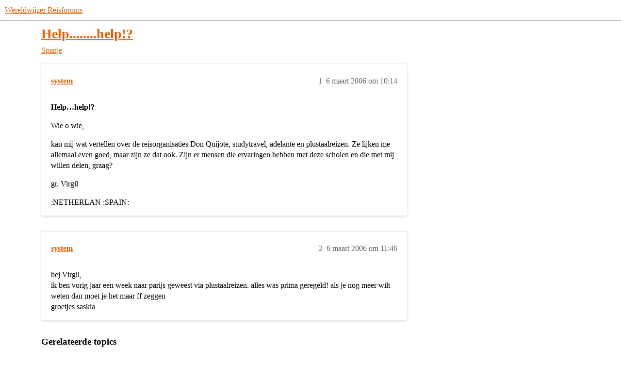

--- FILE ---
content_type: text/html; charset=utf-8
request_url: https://forum.wereldwijzer.nl/t/help-help/18471
body_size: 4172
content:
<!DOCTYPE html>
<html lang="nl">
  <head>
    <meta charset="utf-8">
    <title>Help........help!? - Spanje - Wereldwijzer Reisforums</title>
    <meta name="description" content="Help…help!? 
Wie o wie, 
kan mij wat vertellen over de reisorganisaties Don Quijote, studytravel, adelante en plustaalreizen. Ze lijken me allemaal even goed, maar zijn ze dat ook. Zijn er mensen die ervaringen hebben me&amp;hellip;">
    <meta name="generator" content="Discourse 2026.1.0-latest - https://github.com/discourse/discourse version 1676659dfa0f4a3e75814a2441fdc5789f93e7da">
<link rel="icon" type="image/png" href="https://europe1.discourse-cdn.com/flex013/uploads/wereldwijzer/optimized/3X/c/2/c251d17394f15766dfdbdb75523659faf4f75587_2_32x32.jpeg">
<link rel="apple-touch-icon" type="image/png" href="https://europe1.discourse-cdn.com/flex013/uploads/wereldwijzer/optimized/3X/c/2/c251d17394f15766dfdbdb75523659faf4f75587_2_180x180.jpeg">
<meta name="theme-color" media="(prefers-color-scheme: light)" content="#ffffff">
<meta name="theme-color" media="(prefers-color-scheme: dark)" content="#111111">

<meta name="color-scheme" content="light dark">

<meta name="viewport" content="width=device-width, initial-scale=1.0, minimum-scale=1.0, viewport-fit=cover">
<link rel="canonical" href="https://forum.wereldwijzer.nl/t/help-help/18471" />


<link rel="search" type="application/opensearchdescription+xml" href="https://forum.wereldwijzer.nl/opensearch.xml" title="Wereldwijzer Reisforums Search">

    
    <link href="https://dub1.discourse-cdn.com/flex013/stylesheets/color_definitions_wereldwijzer_14_2_0091070171c0821e803af8513925c26140c1cd17.css?__ws=forum.wereldwijzer.nl" media="(prefers-color-scheme: light)" rel="stylesheet" class="light-scheme" data-scheme-id="14"/><link href="https://dub1.discourse-cdn.com/flex013/stylesheets/color_definitions_dark_1_2_8e3da10d2df837ee1c66f6b7acebb2cde7b4c5f9.css?__ws=forum.wereldwijzer.nl" media="(prefers-color-scheme: dark)" rel="stylesheet" class="dark-scheme" data-scheme-id="1"/>

<link href="https://dub1.discourse-cdn.com/flex013/stylesheets/common_9757795b89e478754d178e709d79170c93ca0e1c.css?__ws=forum.wereldwijzer.nl" media="all" rel="stylesheet" data-target="common"  />

  <link href="https://dub1.discourse-cdn.com/flex013/stylesheets/mobile_9757795b89e478754d178e709d79170c93ca0e1c.css?__ws=forum.wereldwijzer.nl" media="(max-width: 39.99999rem)" rel="stylesheet" data-target="mobile"  />
  <link href="https://dub1.discourse-cdn.com/flex013/stylesheets/desktop_9757795b89e478754d178e709d79170c93ca0e1c.css?__ws=forum.wereldwijzer.nl" media="(min-width: 40rem)" rel="stylesheet" data-target="desktop"  />



    <link href="https://dub1.discourse-cdn.com/flex013/stylesheets/automation_9757795b89e478754d178e709d79170c93ca0e1c.css?__ws=forum.wereldwijzer.nl" media="all" rel="stylesheet" data-target="automation"  />
    <link href="https://dub1.discourse-cdn.com/flex013/stylesheets/chat_9757795b89e478754d178e709d79170c93ca0e1c.css?__ws=forum.wereldwijzer.nl" media="all" rel="stylesheet" data-target="chat"  />
    <link href="https://dub1.discourse-cdn.com/flex013/stylesheets/checklist_9757795b89e478754d178e709d79170c93ca0e1c.css?__ws=forum.wereldwijzer.nl" media="all" rel="stylesheet" data-target="checklist"  />
    <link href="https://dub1.discourse-cdn.com/flex013/stylesheets/discourse-ai_9757795b89e478754d178e709d79170c93ca0e1c.css?__ws=forum.wereldwijzer.nl" media="all" rel="stylesheet" data-target="discourse-ai"  />
    <link href="https://dub1.discourse-cdn.com/flex013/stylesheets/discourse-cakeday_9757795b89e478754d178e709d79170c93ca0e1c.css?__ws=forum.wereldwijzer.nl" media="all" rel="stylesheet" data-target="discourse-cakeday"  />
    <link href="https://dub1.discourse-cdn.com/flex013/stylesheets/discourse-data-explorer_9757795b89e478754d178e709d79170c93ca0e1c.css?__ws=forum.wereldwijzer.nl" media="all" rel="stylesheet" data-target="discourse-data-explorer"  />
    <link href="https://dub1.discourse-cdn.com/flex013/stylesheets/discourse-details_9757795b89e478754d178e709d79170c93ca0e1c.css?__ws=forum.wereldwijzer.nl" media="all" rel="stylesheet" data-target="discourse-details"  />
    <link href="https://dub1.discourse-cdn.com/flex013/stylesheets/discourse-gamification_9757795b89e478754d178e709d79170c93ca0e1c.css?__ws=forum.wereldwijzer.nl" media="all" rel="stylesheet" data-target="discourse-gamification"  />
    <link href="https://dub1.discourse-cdn.com/flex013/stylesheets/discourse-lazy-videos_9757795b89e478754d178e709d79170c93ca0e1c.css?__ws=forum.wereldwijzer.nl" media="all" rel="stylesheet" data-target="discourse-lazy-videos"  />
    <link href="https://dub1.discourse-cdn.com/flex013/stylesheets/discourse-local-dates_9757795b89e478754d178e709d79170c93ca0e1c.css?__ws=forum.wereldwijzer.nl" media="all" rel="stylesheet" data-target="discourse-local-dates"  />
    <link href="https://dub1.discourse-cdn.com/flex013/stylesheets/discourse-narrative-bot_9757795b89e478754d178e709d79170c93ca0e1c.css?__ws=forum.wereldwijzer.nl" media="all" rel="stylesheet" data-target="discourse-narrative-bot"  />
    <link href="https://dub1.discourse-cdn.com/flex013/stylesheets/discourse-policy_9757795b89e478754d178e709d79170c93ca0e1c.css?__ws=forum.wereldwijzer.nl" media="all" rel="stylesheet" data-target="discourse-policy"  />
    <link href="https://dub1.discourse-cdn.com/flex013/stylesheets/discourse-presence_9757795b89e478754d178e709d79170c93ca0e1c.css?__ws=forum.wereldwijzer.nl" media="all" rel="stylesheet" data-target="discourse-presence"  />
    <link href="https://dub1.discourse-cdn.com/flex013/stylesheets/discourse-reactions_9757795b89e478754d178e709d79170c93ca0e1c.css?__ws=forum.wereldwijzer.nl" media="all" rel="stylesheet" data-target="discourse-reactions"  />
    <link href="https://dub1.discourse-cdn.com/flex013/stylesheets/discourse-rss-polling_9757795b89e478754d178e709d79170c93ca0e1c.css?__ws=forum.wereldwijzer.nl" media="all" rel="stylesheet" data-target="discourse-rss-polling"  />
    <link href="https://dub1.discourse-cdn.com/flex013/stylesheets/discourse-subscriptions_9757795b89e478754d178e709d79170c93ca0e1c.css?__ws=forum.wereldwijzer.nl" media="all" rel="stylesheet" data-target="discourse-subscriptions"  />
    <link href="https://dub1.discourse-cdn.com/flex013/stylesheets/discourse-templates_9757795b89e478754d178e709d79170c93ca0e1c.css?__ws=forum.wereldwijzer.nl" media="all" rel="stylesheet" data-target="discourse-templates"  />
    <link href="https://dub1.discourse-cdn.com/flex013/stylesheets/discourse-topic-voting_9757795b89e478754d178e709d79170c93ca0e1c.css?__ws=forum.wereldwijzer.nl" media="all" rel="stylesheet" data-target="discourse-topic-voting"  />
    <link href="https://dub1.discourse-cdn.com/flex013/stylesheets/discourse-yearly-review_9757795b89e478754d178e709d79170c93ca0e1c.css?__ws=forum.wereldwijzer.nl" media="all" rel="stylesheet" data-target="discourse-yearly-review"  />
    <link href="https://dub1.discourse-cdn.com/flex013/stylesheets/footnote_9757795b89e478754d178e709d79170c93ca0e1c.css?__ws=forum.wereldwijzer.nl" media="all" rel="stylesheet" data-target="footnote"  />
    <link href="https://dub1.discourse-cdn.com/flex013/stylesheets/hosted-site_9757795b89e478754d178e709d79170c93ca0e1c.css?__ws=forum.wereldwijzer.nl" media="all" rel="stylesheet" data-target="hosted-site"  />
    <link href="https://dub1.discourse-cdn.com/flex013/stylesheets/poll_9757795b89e478754d178e709d79170c93ca0e1c.css?__ws=forum.wereldwijzer.nl" media="all" rel="stylesheet" data-target="poll"  />
    <link href="https://dub1.discourse-cdn.com/flex013/stylesheets/spoiler-alert_9757795b89e478754d178e709d79170c93ca0e1c.css?__ws=forum.wereldwijzer.nl" media="all" rel="stylesheet" data-target="spoiler-alert"  />
    <link href="https://dub1.discourse-cdn.com/flex013/stylesheets/chat_mobile_9757795b89e478754d178e709d79170c93ca0e1c.css?__ws=forum.wereldwijzer.nl" media="(max-width: 39.99999rem)" rel="stylesheet" data-target="chat_mobile"  />
    <link href="https://dub1.discourse-cdn.com/flex013/stylesheets/discourse-ai_mobile_9757795b89e478754d178e709d79170c93ca0e1c.css?__ws=forum.wereldwijzer.nl" media="(max-width: 39.99999rem)" rel="stylesheet" data-target="discourse-ai_mobile"  />
    <link href="https://dub1.discourse-cdn.com/flex013/stylesheets/discourse-gamification_mobile_9757795b89e478754d178e709d79170c93ca0e1c.css?__ws=forum.wereldwijzer.nl" media="(max-width: 39.99999rem)" rel="stylesheet" data-target="discourse-gamification_mobile"  />
    <link href="https://dub1.discourse-cdn.com/flex013/stylesheets/discourse-reactions_mobile_9757795b89e478754d178e709d79170c93ca0e1c.css?__ws=forum.wereldwijzer.nl" media="(max-width: 39.99999rem)" rel="stylesheet" data-target="discourse-reactions_mobile"  />
    <link href="https://dub1.discourse-cdn.com/flex013/stylesheets/discourse-topic-voting_mobile_9757795b89e478754d178e709d79170c93ca0e1c.css?__ws=forum.wereldwijzer.nl" media="(max-width: 39.99999rem)" rel="stylesheet" data-target="discourse-topic-voting_mobile"  />
    <link href="https://dub1.discourse-cdn.com/flex013/stylesheets/chat_desktop_9757795b89e478754d178e709d79170c93ca0e1c.css?__ws=forum.wereldwijzer.nl" media="(min-width: 40rem)" rel="stylesheet" data-target="chat_desktop"  />
    <link href="https://dub1.discourse-cdn.com/flex013/stylesheets/discourse-ai_desktop_9757795b89e478754d178e709d79170c93ca0e1c.css?__ws=forum.wereldwijzer.nl" media="(min-width: 40rem)" rel="stylesheet" data-target="discourse-ai_desktop"  />
    <link href="https://dub1.discourse-cdn.com/flex013/stylesheets/discourse-gamification_desktop_9757795b89e478754d178e709d79170c93ca0e1c.css?__ws=forum.wereldwijzer.nl" media="(min-width: 40rem)" rel="stylesheet" data-target="discourse-gamification_desktop"  />
    <link href="https://dub1.discourse-cdn.com/flex013/stylesheets/discourse-reactions_desktop_9757795b89e478754d178e709d79170c93ca0e1c.css?__ws=forum.wereldwijzer.nl" media="(min-width: 40rem)" rel="stylesheet" data-target="discourse-reactions_desktop"  />
    <link href="https://dub1.discourse-cdn.com/flex013/stylesheets/discourse-topic-voting_desktop_9757795b89e478754d178e709d79170c93ca0e1c.css?__ws=forum.wereldwijzer.nl" media="(min-width: 40rem)" rel="stylesheet" data-target="discourse-topic-voting_desktop"  />
    <link href="https://dub1.discourse-cdn.com/flex013/stylesheets/poll_desktop_9757795b89e478754d178e709d79170c93ca0e1c.css?__ws=forum.wereldwijzer.nl" media="(min-width: 40rem)" rel="stylesheet" data-target="poll_desktop"  />

  <link href="https://dub1.discourse-cdn.com/flex013/stylesheets/common_theme_5_911a27be68675056331381451a5f8e608e21af67.css?__ws=forum.wereldwijzer.nl" media="all" rel="stylesheet" data-target="common_theme" data-theme-id="5" data-theme-name="brand header"/>
<link href="https://dub1.discourse-cdn.com/flex013/stylesheets/common_theme_2_a6c2e5bf0e6bca8ca06e17f16a409c4fcadd68cb.css?__ws=forum.wereldwijzer.nl" media="all" rel="stylesheet" data-target="common_theme" data-theme-id="2" data-theme-name="material design theme"/>
<link href="https://dub1.discourse-cdn.com/flex013/stylesheets/common_theme_12_72e3dd67d3dbb308ef6941fef5d9cf5a47729ea2.css?__ws=forum.wereldwijzer.nl" media="all" rel="stylesheet" data-target="common_theme" data-theme-id="12" data-theme-name="groep leden nummers weglaten"/>
    <link href="https://dub1.discourse-cdn.com/flex013/stylesheets/mobile_theme_5_09ba7f362f674a65bb803ba9a671eb3212736157.css?__ws=forum.wereldwijzer.nl" media="(max-width: 39.99999rem)" rel="stylesheet" data-target="mobile_theme" data-theme-id="5" data-theme-name="brand header"/>
<link href="https://dub1.discourse-cdn.com/flex013/stylesheets/mobile_theme_2_d7074bd14c4b2617b311833cae9afdbd3647afbf.css?__ws=forum.wereldwijzer.nl" media="(max-width: 39.99999rem)" rel="stylesheet" data-target="mobile_theme" data-theme-id="2" data-theme-name="material design theme"/>
    <link href="https://dub1.discourse-cdn.com/flex013/stylesheets/desktop_theme_2_470334b9bbf83540f4e2dde2af9725441d081631.css?__ws=forum.wereldwijzer.nl" media="(min-width: 40rem)" rel="stylesheet" data-target="desktop_theme" data-theme-id="2" data-theme-name="material design theme"/>

    <link href="https://fonts.googleapis.com/css?family=Roboto:400,500,700" rel="stylesheet">

    <meta id="data-ga-universal-analytics" data-tracking-code="G-P4NGSWHKGY" data-json="{&quot;cookieDomain&quot;:&quot;auto&quot;}" data-auto-link-domains="">

  <script async src="https://www.googletagmanager.com/gtag/js?id=G-P4NGSWHKGY" nonce="BVYAFlPzld17KNdttGQECsr2p"></script>
  <script defer src="https://europe1.discourse-cdn.com/flex013/assets/google-universal-analytics-v4-ba0fc09a.br.js" data-discourse-entrypoint="google-universal-analytics-v4" nonce="BVYAFlPzld17KNdttGQECsr2p"></script>


        <link rel="alternate nofollow" type="application/rss+xml" title="RSS-feed van &#39;Help........help!?&#39;" href="https://forum.wereldwijzer.nl/t/help-help/18471.rss" />
    <meta property="og:site_name" content="Wereldwijzer Reisforums" />
<meta property="og:type" content="website" />
<meta name="twitter:card" content="summary" />
<meta name="twitter:image" content="https://europe1.discourse-cdn.com/flex013/uploads/wereldwijzer/original/3X/c/2/c251d17394f15766dfdbdb75523659faf4f75587.jpeg" />
<meta property="og:image" content="https://europe1.discourse-cdn.com/flex013/uploads/wereldwijzer/original/3X/c/2/c251d17394f15766dfdbdb75523659faf4f75587.jpeg" />
<meta property="og:url" content="https://forum.wereldwijzer.nl/t/help-help/18471" />
<meta name="twitter:url" content="https://forum.wereldwijzer.nl/t/help-help/18471" />
<meta property="og:title" content="Help........help!?" />
<meta name="twitter:title" content="Help........help!?" />
<meta property="og:description" content="Help…help!?  Wie o wie,  kan mij wat vertellen over de reisorganisaties Don Quijote, studytravel, adelante en plustaalreizen. Ze lijken me allemaal even goed, maar zijn ze dat ook. Zijn er mensen die ervaringen hebben met deze scholen en die met mij willen delen, graag?  gr. Virgil  :NETHERLAN :SPAIN:" />
<meta name="twitter:description" content="Help…help!?  Wie o wie,  kan mij wat vertellen over de reisorganisaties Don Quijote, studytravel, adelante en plustaalreizen. Ze lijken me allemaal even goed, maar zijn ze dat ook. Zijn er mensen die ervaringen hebben met deze scholen en die met mij willen delen, graag?  gr. Virgil  :NETHERLAN :SPAIN:" />
<meta property="og:article:section" content="Spanje" />
<meta property="og:article:section:color" content="0088CC" />
<meta property="article:published_time" content="2006-03-06T10:14:36+00:00" />
<meta property="og:ignore_canonical" content="true" />


    
  </head>
  <body class="crawler ">
    
    <header>
  <a href="/">Wereldwijzer Reisforums</a>
</header>

    <div id="main-outlet" class="wrap" role="main">
        <div id="topic-title">
    <h1>
      <a href="/t/help-help/18471">Help........help!?</a>
    </h1>

      <div class="topic-category" itemscope itemtype="http://schema.org/BreadcrumbList">
          <span itemprop="itemListElement" itemscope itemtype="http://schema.org/ListItem">
            <a href="/c/spanje/31" class="badge-wrapper bullet" itemprop="item">
              <span class='badge-category-bg' style='background-color: #0088CC'></span>
              <span class='badge-category clear-badge'>
                <span class='category-name' itemprop='name'>Spanje</span>
              </span>
            </a>
            <meta itemprop="position" content="1" />
          </span>
      </div>

  </div>

  

    <div itemscope itemtype='http://schema.org/DiscussionForumPosting'>
      <meta itemprop='headline' content='Help........help!?'>
      <link itemprop='url' href='https://forum.wereldwijzer.nl/t/help-help/18471'>
      <meta itemprop='datePublished' content='2006-03-06T10:14:36Z'>
        <meta itemprop='articleSection' content='Spanje'>
      <meta itemprop='keywords' content=''>
      <div itemprop='publisher' itemscope itemtype="http://schema.org/Organization">
        <meta itemprop='name' content='Stichting Wereldwijzer Reisforums'>
          <div itemprop='logo' itemscope itemtype="http://schema.org/ImageObject">
            <meta itemprop='url' content='https://europe1.discourse-cdn.com/flex013/uploads/wereldwijzer/original/3X/1/8/1835a7e869c156fd72fe9cceea37cc48714811e2.png'>
          </div>
      </div>


          <div id='post_1'  class='topic-body crawler-post'>
            <div class='crawler-post-meta'>
              <span class="creator" itemprop="author" itemscope itemtype="http://schema.org/Person">
                <a itemprop="url" rel='nofollow' href='https://forum.wereldwijzer.nl/u/system'><span itemprop='name'>system</span></a>
                
              </span>

                <link itemprop="mainEntityOfPage" href="https://forum.wereldwijzer.nl/t/help-help/18471">


              <span class="crawler-post-infos">
                  <time  datetime='2006-03-06T10:14:36Z' class='post-time'>
                    6 maart 2006 om 10:14
                  </time>
                  <meta itemprop='dateModified' content='2006-03-06T10:14:36Z'>
              <span itemprop='position'>1</span>
              </span>
            </div>
            <div class='post' itemprop='text'>
              <p><strong>Help…help!?</strong></p>
<p>Wie o wie,</p>
<p>kan mij wat vertellen over de reisorganisaties Don Quijote, studytravel, adelante en plustaalreizen. Ze lijken me allemaal even goed, maar zijn ze dat ook. Zijn er mensen die ervaringen hebben met deze scholen en die met mij willen delen, graag?</p>
<p>gr. Virgil</p>
<p>:NETHERLAN :SPAIN:</p>
            </div>

            <div itemprop="interactionStatistic" itemscope itemtype="http://schema.org/InteractionCounter">
              <meta itemprop="interactionType" content="http://schema.org/LikeAction"/>
              <meta itemprop="userInteractionCount" content="0" />
              <span class='post-likes'></span>
            </div>


            
          </div>
          <div id='post_2' itemprop='comment' itemscope itemtype='http://schema.org/Comment' class='topic-body crawler-post'>
            <div class='crawler-post-meta'>
              <span class="creator" itemprop="author" itemscope itemtype="http://schema.org/Person">
                <a itemprop="url" rel='nofollow' href='https://forum.wereldwijzer.nl/u/system'><span itemprop='name'>system</span></a>
                
              </span>



              <span class="crawler-post-infos">
                  <time itemprop='datePublished' datetime='2006-03-06T11:46:07Z' class='post-time'>
                    6 maart 2006 om 11:46
                  </time>
                  <meta itemprop='dateModified' content='2006-03-06T11:46:07Z'>
              <span itemprop='position'>2</span>
              </span>
            </div>
            <div class='post' itemprop='text'>
              <p>hej Virgil,<br>
ik ben vorig jaar een week naar parijs geweest via plustaalreizen. alles was prima geregeld! als je nog meer wilt weten dan moet je het maar ff zeggen<br>
groetjes saskia</p>
            </div>

            <div itemprop="interactionStatistic" itemscope itemtype="http://schema.org/InteractionCounter">
              <meta itemprop="interactionType" content="http://schema.org/LikeAction"/>
              <meta itemprop="userInteractionCount" content="0" />
              <span class='post-likes'></span>
            </div>


            
          </div>
    </div>


    <div id="related-topics" class="more-topics__list " role="complementary" aria-labelledby="related-topics-title">
  <h3 id="related-topics-title" class="more-topics__list-title">
    Gerelateerde topics
  </h3>
  <div class="topic-list-container" itemscope itemtype='http://schema.org/ItemList'>
    <meta itemprop='itemListOrder' content='http://schema.org/ItemListOrderDescending'>
    <table class='topic-list'>
      <thead>
        <tr>
          <th>Topic</th>
          <th></th>
          <th class="replies">Antwoorden</th>
          <th class="views">Weergaven</th>
          <th>Activiteit</th>
        </tr>
      </thead>
      <tbody>
          <tr class="topic-list-item" id="topic-list-item-18470">
            <td class="main-link" itemprop='itemListElement' itemscope itemtype='http://schema.org/ListItem'>
              <meta itemprop='position' content='1'>
              <span class="link-top-line">
                <a itemprop='url' href='https://forum.wereldwijzer.nl/t/help-help/18470' class='title raw-link raw-topic-link'>Help........help!?</a>
              </span>
              <div class="link-bottom-line">
                  <a href='/c/spanje/31' class='badge-wrapper bullet'>
                    <span class='badge-category-bg' style='background-color: #0088CC'></span>
                    <span class='badge-category clear-badge'>
                      <span class='category-name'>Spanje</span>
                    </span>
                  </a>
                  <div class="discourse-tags">
                  </div>
              </div>
            </td>
            <td class="replies">
              <span class='posts' title='berichten'>0</span>
            </td>
            <td class="views">
              <span class='views' title='weergaven'>482</span>
            </td>
            <td>
              6 maart 2006
            </td>
          </tr>
          <tr class="topic-list-item" id="topic-list-item-26694">
            <td class="main-link" itemprop='itemListElement' itemscope itemtype='http://schema.org/ListItem'>
              <meta itemprop='position' content='2'>
              <span class="link-top-line">
                <a itemprop='url' href='https://forum.wereldwijzer.nl/t/donquijote/26694' class='title raw-link raw-topic-link'>Donquijote</a>
              </span>
              <div class="link-bottom-line">
                  <a href='/c/spanje/taalcursussen-in-spanje/226' class='badge-wrapper bullet'>
                    <span class='badge-category-bg' style='background-color: #0088CC'></span>
                    <span class='badge-category clear-badge'>
                      <span class='category-name'>Taalcursussen in Spanje</span>
                    </span>
                  </a>
                  <div class="discourse-tags">
                  </div>
              </div>
            </td>
            <td class="replies">
              <span class='posts' title='berichten'>5</span>
            </td>
            <td class="views">
              <span class='views' title='weergaven'>1211</span>
            </td>
            <td>
              19 januari 2007
            </td>
          </tr>
          <tr class="topic-list-item" id="topic-list-item-3735">
            <td class="main-link" itemprop='itemListElement' itemscope itemtype='http://schema.org/ListItem'>
              <meta itemprop='position' content='3'>
              <span class="link-top-line">
                <a itemprop='url' href='https://forum.wereldwijzer.nl/t/salamanca/3735' class='title raw-link raw-topic-link'>Salamanca</a>
              </span>
              <div class="link-bottom-line">
                  <a href='/c/spanje/31' class='badge-wrapper bullet'>
                    <span class='badge-category-bg' style='background-color: #0088CC'></span>
                    <span class='badge-category clear-badge'>
                      <span class='category-name'>Spanje</span>
                    </span>
                  </a>
                  <div class="discourse-tags">
                  </div>
              </div>
            </td>
            <td class="replies">
              <span class='posts' title='berichten'>1</span>
            </td>
            <td class="views">
              <span class='views' title='weergaven'>1113</span>
            </td>
            <td>
              6 april 2004
            </td>
          </tr>
          <tr class="topic-list-item" id="topic-list-item-9620">
            <td class="main-link" itemprop='itemListElement' itemscope itemtype='http://schema.org/ListItem'>
              <meta itemprop='position' content='4'>
              <span class="link-top-line">
                <a itemprop='url' href='https://forum.wereldwijzer.nl/t/studytravel-vs-don-quijote/9620' class='title raw-link raw-topic-link'>Studytravel Vs Don Quijote</a>
              </span>
              <div class="link-bottom-line">
                  <a href='/c/spanje/31' class='badge-wrapper bullet'>
                    <span class='badge-category-bg' style='background-color: #0088CC'></span>
                    <span class='badge-category clear-badge'>
                      <span class='category-name'>Spanje</span>
                    </span>
                  </a>
                  <div class="discourse-tags">
                  </div>
              </div>
            </td>
            <td class="replies">
              <span class='posts' title='berichten'>8</span>
            </td>
            <td class="views">
              <span class='views' title='weergaven'>5308</span>
            </td>
            <td>
              24 juni 2005
            </td>
          </tr>
          <tr class="topic-list-item" id="topic-list-item-18588">
            <td class="main-link" itemprop='itemListElement' itemscope itemtype='http://schema.org/ListItem'>
              <meta itemprop='position' content='5'>
              <span class="link-top-line">
                <a itemprop='url' href='https://forum.wereldwijzer.nl/t/organisaties-om-naar-spanje-te-gaan/18588' class='title raw-link raw-topic-link'>Organisaties om naar Spanje te gaan</a>
              </span>
              <div class="link-bottom-line">
                  <a href='/c/spanje/31' class='badge-wrapper bullet'>
                    <span class='badge-category-bg' style='background-color: #0088CC'></span>
                    <span class='badge-category clear-badge'>
                      <span class='category-name'>Spanje</span>
                    </span>
                  </a>
                  <div class="discourse-tags">
                  </div>
              </div>
            </td>
            <td class="replies">
              <span class='posts' title='berichten'>11</span>
            </td>
            <td class="views">
              <span class='views' title='weergaven'>1215</span>
            </td>
            <td>
              7 april 2006
            </td>
          </tr>
      </tbody>
    </table>
  </div>
</div>





    </div>
    <footer class="container wrap">
  <nav class='crawler-nav'>
    <ul>
      <li itemscope itemtype='http://schema.org/SiteNavigationElement'>
        <span itemprop='name'>
          <a href='/' itemprop="url">Start </a>
        </span>
      </li>
      <li itemscope itemtype='http://schema.org/SiteNavigationElement'>
        <span itemprop='name'>
          <a href='/categories' itemprop="url">Categorieën </a>
        </span>
      </li>
      <li itemscope itemtype='http://schema.org/SiteNavigationElement'>
        <span itemprop='name'>
          <a href='/guidelines' itemprop="url">Richtlijnen </a>
        </span>
      </li>
        <li itemscope itemtype='http://schema.org/SiteNavigationElement'>
          <span itemprop='name'>
            <a href='/tos' itemprop="url">Gebruiksvoorwaarden </a>
          </span>
        </li>
        <li itemscope itemtype='http://schema.org/SiteNavigationElement'>
          <span itemprop='name'>
            <a href='/privacy' itemprop="url">Privacybeleid </a>
          </span>
        </li>
    </ul>
  </nav>
  <p class='powered-by-link'>Mogelijk gemaakt door <a href="https://www.discourse.org">Discourse</a>, best bekeken met JavaScript ingeschakeld</p>
</footer>

    
    
  </body>
  
</html>


--- FILE ---
content_type: text/css
request_url: https://dub1.discourse-cdn.com/flex013/stylesheets/color_definitions_wereldwijzer_14_2_0091070171c0821e803af8513925c26140c1cd17.css?__ws=forum.wereldwijzer.nl
body_size: 2022
content:
:root{--csstools-color-scheme--light:initial;color-scheme:light;--scheme-type: light;--primary: #000000;--secondary: #ffffff;--tertiary: #e65c00;--quaternary: #3369FF;--header_background: #ffffff;--header_primary: #000000;--highlight: #3369FF;--danger: #BB1122;--success: #3d854d;--love: #9D256B;--d-selected: #e6e6e6;--d-selected-hover: #ebebeb;--d-hover: #f0f0f0;--always-black-rgb: 0, 0, 0;--primary-rgb: 0, 0, 0;--primary-low-rgb: 230, 230, 230;--primary-very-low-rgb: 247, 247, 247;--secondary-rgb: 255, 255, 255;--header_background-rgb: 255, 255, 255;--tertiary-rgb: 230, 92, 0;--highlight-rgb: 51, 105, 255;--success-rgb: 61, 133, 77;--primary-very-low: rgb(247.35, 247.35, 247.35);--primary-low: rgb(229.5, 229.5, 229.5);--primary-low-mid: #909090;--primary-medium: #696969;--primary-high: rgb(76.5, 76.5, 76.5);--primary-very-high: rgb(38.25, 38.25, 38.25);--primary-50: rgb(247.35, 247.35, 247.35);--primary-100: rgb(239.7, 239.7, 239.7);--primary-200: rgb(229.5, 229.5, 229.5);--primary-300: #cccccc;--primary-400: rgb(178.5, 178.5, 178.5);--primary-500: #999999;--primary-600: rgb(127.5, 127.5, 127.5);--primary-700: rgb(96.9, 96.9, 96.9);--primary-800: rgb(76.5, 76.5, 76.5);--primary-900: rgb(38.25, 38.25, 38.25);--header_primary-low: rgb(241.9142410029, 241.9142410029, 241.9142410029);--header_primary-low-mid: rgb(205.5875725816, 205.5875725816, 205.5875725816);--header_primary-medium: rgb(171.0592002787, 171.0592002787, 171.0592002787);--header_primary-high: rgb(139.6692521638, 139.6692521638, 139.6692521638);--header_primary-very-high: rgb(80.6380803343, 80.6380803343, 80.6380803343);--secondary-low: rgb(76.5, 76.5, 76.5);--secondary-medium: rgb(127.5, 127.5, 127.5);--secondary-high: rgb(165.75, 165.75, 165.75);--secondary-very-high: rgb(237.15, 237.15, 237.15);--tertiary-very-low: rgb(255, 238.2, 227);--tertiary-low: rgb(255, 229.8, 213);--tertiary-medium: #ffab73;--tertiary-high: rgb(255, 120.6, 31);--tertiary-hover: rgb(172.5, 69, 0);--tertiary-25: rgb(255, 243.24, 235.4);--tertiary-50: rgb(255, 238.2, 227);--tertiary-100: rgb(255, 234.84, 221.4);--tertiary-200: rgb(255, 233.16, 218.6);--tertiary-300: rgb(255, 229.8, 213);--tertiary-400: rgb(255, 211.32, 182.2);--tertiary-500: rgb(255, 192.84, 151.4);--tertiary-600: #ffab73;--tertiary-700: rgb(255, 154.2, 87);--tertiary-800: rgb(255, 137.4, 59);--tertiary-900: rgb(255, 120.6, 31);--quaternary-low: rgb(193.8, 210, 255);--highlight-bg: rgb(193.8, 210, 255);--highlight-low: #e0e9ff;--highlight-medium: #e0e9ff;--highlight-high: #0036E6;--danger-low: rgb(251.175, 212.925, 216.75);--danger-low-mid: rgba(242.25, 114.75, 127.5, 0.7);--danger-medium: rgb(237.15, 58.65, 76.5);--danger-hover: rgb(149.6, 13.6, 27.2);--success-low: rgb(211.6721649485, 235.1278350515, 216.8845360825);--success-medium: rgb(146.6804123711, 205.3195876289, 159.7113402062);--success-hover: rgb(48.8, 106.4, 61.6);--love-low: rgb(245.9597938144, 216.6402061856, 233.7432989691);--wiki: green;--blend-primary-secondary-5: rgb(248.5432557926, 248.5432557926, 248.5432557926);--primary-med-or-secondary-med: #696969;--primary-med-or-secondary-high: #696969;--primary-high-or-secondary-low: rgb(76.5, 76.5, 76.5);--primary-low-mid-or-secondary-high: #909090;--primary-low-mid-or-secondary-low: #909090;--primary-or-primary-low-mid: #000000;--highlight-low-or-medium: #e0e9ff;--tertiary-or-tertiary-low: #e65c00;--tertiary-low-or-tertiary-high: rgb(255, 229.8, 213);--tertiary-med-or-tertiary: #ffab73;--secondary-or-primary: #ffffff;--tertiary-or-white: #e65c00;--facebook-or-white: #0866ff;--twitter-or-white: #000;--hljs-attr: #015692;--hljs-attribute: #803378;--hljs-addition: #2f6f44;--hljs-bg: rgb(247.35, 247.35, 247.35);--inline-code-bg: rgb(239.7, 239.7, 239.7);--hljs-comment: #999999;--hljs-deletion: #c02d2e;--hljs-keyword: #015692;--hljs-title: #b75501;--hljs-name: #b75501;--hljs-punctuation: #535a60;--hljs-symbol: #54790d;--hljs-variable: #54790d;--hljs-string: #54790d;--google: #fff;--google-hover: rgb(242.25, 242.25, 242.25);--instagram: #e1306c;--instagram-hover: rgb(171.6265822785, 24.8734177215, 74.6202531646);--facebook: #0866ff;--facebook-hover: rgb(0, 70.975708502, 186.5);--cas: #70ba61;--twitter: #000;--github: #100e0f;--github-hover: rgb(70.4, 61.6, 66);--discord: #7289da;--discord-hover: rgb(73.6011235955, 103.191011236, 207.3988764045);--discourse_id-text: var(--d-button-primary-text-color);--discourse_id-text-hover: var(--d-button-primary-text-color--hover);--discourse_id-background: var(--d-button-primary-bg-color);--discourse_id-background-hover: var(--d-button-primary-bg-color--hover);--discourse_id-icon: var(--d-button-primary-icon-color);--discourse_id-icon-hover: var(--d-button-primary-icon-color--hover);--discourse_id-border: var(--d-button-border);--gold: rgb(231, 195, 0);--silver: #c0c0c0;--bronze: #cd7f32;--d-link-color: var(--tertiary);--title-color--read: var(--primary-medium);--content-border-color: var(--primary-low);--input-border-color: var(--primary-400);--table-border-color: var(--content-border-color);--metadata-color: var(--primary-medium);--d-badge-card-background-color: var(--primary-very-low);--mention-background-color: var(--primary-low);--title-color: var(--primary);--title-color--header: var(--header_primary);--excerpt-color: var(--primary-high);--shadow-modal: 0 8px 60px rgba(0, 0, 0, 0.6);--shadow-composer: 0 -1px 40px rgba(0, 0, 0, 0.22);--shadow-card: 0 4px 14px rgba(0, 0, 0, 0.15);--shadow-dropdown: 0 2px 12px 0 rgba(0, 0, 0, 0.1);--shadow-menu-panel: var(--shadow-dropdown);--shadow-header: 0 0 0 1px var(--content-border-color);--shadow-footer-nav: 0 0 2px 0 rgba(0, 0, 0, 0.2);--shadow-focus-danger: 0 0 6px 0 var(--danger);--float-kit-arrow-stroke-color: var(--primary-low);--float-kit-arrow-fill-color: var(--secondary);--topic-timeline-border-color: rgb(255, 229.8, 213);--fa5a07ee-csstools-light-dark-toggle--0: var(--csstools-color-scheme--light) var(--tertiary);--topic-timeline-handle-color: var(--fa5a07ee-csstools-light-dark-toggle--0, var(--tertiary-400));}

@supports (color: light-dark(red, red)){
:root{--topic-timeline-handle-color: light-dark( var(--tertiary-400), var(--tertiary) );}
}@supports not (color: light-dark(tan, tan)){:root *{--fa5a07ee-csstools-light-dark-toggle--0: var(--csstools-color-scheme--light) var(--tertiary);--topic-timeline-handle-color: var(--fa5a07ee-csstools-light-dark-toggle--0, var(--tertiary-400));}}:root{--chat-skeleton-animation-rgb: 247, 247, 247}:root{--calendar-normal: white;--calendar-close-to-working-hours: rgb(251.2125, 225.4575, 208.2875);--calendar-in-working-hours: rgb(247.4, 210.92, 186.6);--fc-border-color: var(--primary-low);--fc-button-text-color: var(--d-button-default-text-color);--fc-button-bg-color: var(--d-button-default-bg-color);--fc-button-border-color: transparent;--fc-button-hover-bg-color: var(--d-button-default-bg-color--hover);--fc-button-hover-border-color: transparent;--fc-button-active-bg-color: var(--tertiary);--fc-button-active-border-color: transparent;--fc-event-border-color: var(--primary-low);--fc-today-bg-color: var(--highlight-medium);--fc-page-bg-color: var(--secondary);--fc-list-event-hover-bg-color: var(--secondary);--fc-neutral-bg-color: var(--primary-low)}:root{--material-lighter-secondary: color.adjust($secondary, $lightness: 10%)}html{font-variation-settings:normal;font-feature-settings:normal}:root{--font-family: Arial, sans-serif}h1,h2,h3,h4,h5,h6{font-variation-settings:normal;font-feature-settings:normal}:root{--heading-font-family: Arial, sans-serif}@font-face{font-family:"JetBrains Mono";src:url("https://dub1.discourse-cdn.com/flex013/fonts/JetBrainsMono-Regular.woff2?v=0.0.19") format("woff2");font-weight:400}@font-face{font-family:"JetBrains Mono";src:url("https://dub1.discourse-cdn.com/flex013/fonts/JetBrainsMono-Bold.woff2?v=0.0.19") format("woff2");font-weight:700}html{font-variation-settings:normal;font-feature-settings:normal;font-variant-ligatures:none}:root{--d-font-family--monospace: JetBrains Mono, Consolas, Monaco, monospace}
/*# sourceMappingURL=color_definitions_wereldwijzer_14_2_0091070171c0821e803af8513925c26140c1cd17.css.map?__ws=forum.wereldwijzer.nl */

--- FILE ---
content_type: text/css
request_url: https://dub1.discourse-cdn.com/flex013/stylesheets/discourse-narrative-bot_9757795b89e478754d178e709d79170c93ca0e1c.css?__ws=forum.wereldwijzer.nl
body_size: -145
content:
article[data-user-id="-2"] div.cooked iframe{border:0}
/*# sourceMappingURL=discourse-narrative-bot_9757795b89e478754d178e709d79170c93ca0e1c.css.map?__ws=forum.wereldwijzer.nl */

--- FILE ---
content_type: text/css
request_url: https://dub1.discourse-cdn.com/flex013/stylesheets/discourse-rss-polling_9757795b89e478754d178e709d79170c93ca0e1c.css?__ws=forum.wereldwijzer.nl
body_size: 349
content:
.rss-polling-feed-settings table tr td{position:relative}.rss-polling-feed-settings table tr td:first-child input{max-width:200px}.rss-polling-feed-settings table tr td:nth-child(2) input{max-width:100px}.rss-polling-feed-settings table tr td .user-chooser,.rss-polling-feed-settings table tr td .category-chooser{max-width:150px}.rss-polling-feed-settings table tr td input{margin-bottom:0}.rss-polling-feed-settings table tr td .select-kit.multi-select{width:120px}.rss-polling-feed-settings table .wide-button{width:100%;text-align:center}
/*# sourceMappingURL=discourse-rss-polling_9757795b89e478754d178e709d79170c93ca0e1c.css.map?__ws=forum.wereldwijzer.nl */

--- FILE ---
content_type: text/css
request_url: https://dub1.discourse-cdn.com/flex013/stylesheets/discourse-topic-voting_desktop_9757795b89e478754d178e709d79170c93ca0e1c.css?__ws=forum.wereldwijzer.nl
body_size: -135
content:
.vote-count-wrapper{font-size:var(--font-up-2);height:40px}
/*# sourceMappingURL=discourse-topic-voting_desktop_9757795b89e478754d178e709d79170c93ca0e1c.css.map?__ws=forum.wereldwijzer.nl */


--- FILE ---
content_type: text/css
request_url: https://dub1.discourse-cdn.com/flex013/stylesheets/common_theme_5_911a27be68675056331381451a5f8e608e21af67.css?__ws=forum.wereldwijzer.nl
body_size: 218
content:
.b-header #brand-logo,.brand-header-contents #brand-logo{max-height:32px}.b-header h2,.brand-header-contents h2{margin:0}.b-header{width:100%;background-color:var(--tertiary);margin-bottom:0}.b-header .title{float:left;margin-right:24px}.rtl .b-header .title{margin-left:24px;margin-right:0}.b-header .title a{color:var(--secondary)}.b-header .title a:visited{color:var(--secondary)}.b-header .wrap{box-sizing:border-box}.b-header .contents{display:flex;align-items:center;box-sizing:border-box;padding:8px 0}.b-header #brand-text-logo{margin:0}.b-header nav.links{min-width:0;overflow:hidden}.b-header .nav-pills{margin:0}.b-header .nav-pills>li>a{min-width:0;color:var(--secondary);overflow:hidden;white-space:nowrap;text-overflow:ellipsis}.b-header .nav-pills>li>a:hover{color:var(--quaternary);background-color:var(--quaternary-low)}.b-header .nav-pills>li>a.active>a,.b-header .nav-pills>li>a>a.active{color:var(--secondary);background-color:var(--quaternary)}.b-header .panel{margin:0 0 0 auto}.rtl .b-header .panel{margin:0 auto 0 0}.b-header ul.icons{display:flex;text-align:center;margin:0 0 0 5px;list-style:none}.b-header ul.icons li{margin-left:.25em}.b-header ul.icons a{width:28px;height:28px;font-size:var(--font-up-1);margin:2px}.b-header .panel>ul.icons a,.b-header .panel>ul.icons .d-icon{color:var(--secondary)}
/*# sourceMappingURL=common_theme_5_911a27be68675056331381451a5f8e608e21af67.css.map?__ws=forum.wereldwijzer.nl */

--- FILE ---
content_type: text/css
request_url: https://dub1.discourse-cdn.com/flex013/stylesheets/common_theme_12_72e3dd67d3dbb308ef6941fef5d9cf5a47729ea2.css?__ws=forum.wereldwijzer.nl
body_size: -154
content:
body:not(.staff) .group-user-count{display:none}
/*# sourceMappingURL=common_theme_12_72e3dd67d3dbb308ef6941fef5d9cf5a47729ea2.css.map?__ws=forum.wereldwijzer.nl */

--- FILE ---
content_type: text/css
request_url: https://dub1.discourse-cdn.com/flex013/stylesheets/mobile_theme_5_09ba7f362f674a65bb803ba9a671eb3212736157.css?__ws=forum.wereldwijzer.nl
body_size: 171
content:
.above-site-header-outlet .b-header{font-size:var(--font-down-1)}.above-site-header-outlet .b-header .title{margin-right:.75em}.d-header .brand-header-toggle{list-style:none;margin:0 .65em 0 0}.d-header .brand-header-toggle button{padding:.5em}.rtl .d-header .brand-header-toggle{margin:0 0 0 .65em}.home-logo-wrapper-outlet{display:flex}.home-logo-wrapper-outlet .brand-header-container{display:flex;justify-content:center;align-items:center}.brand-header-contents{padding:.5em;width:320px}.brand-header-contents ul{list-style:none;margin:0}.brand-header-contents .nav{border-top:1px solid var(--primary-low);border-bottom:1px solid var(--primary-low);padding:3px 0;display:grid;grid-template-columns:50% 50%}.brand-header-contents .nav a{box-sizing:border-box;display:inline-flex;padding:.25em .6em;width:100%}.brand-header-contents .title{padding:.5em .5em .75em .5em}.brand-header-contents .panel{margin-top:1em}.brand-header-contents .icons{display:flex;height:26px}.brand-header-contents .icons a{padding:.33em .6em}.brand-header-contents .icons a .d-icon{color:var(--primary-medium)}.has-full-page-chat .b-header{display:none}
/*# sourceMappingURL=mobile_theme_5_09ba7f362f674a65bb803ba9a671eb3212736157.css.map?__ws=forum.wereldwijzer.nl */
